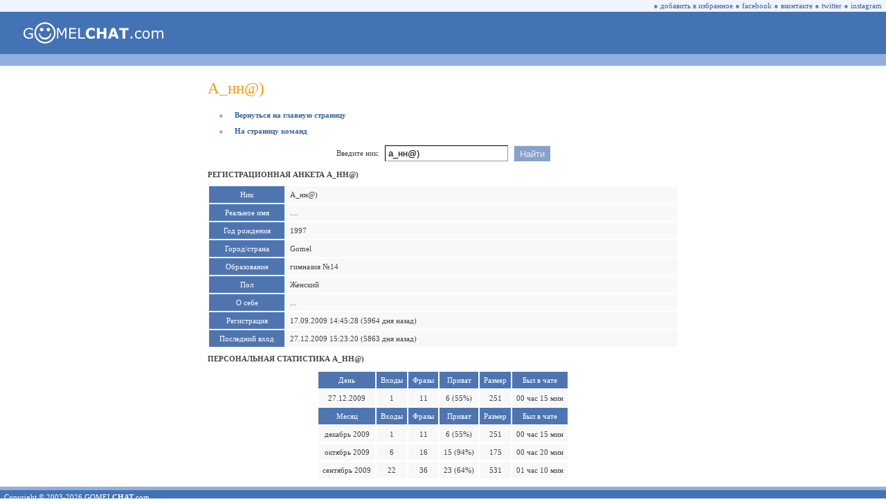

--- FILE ---
content_type: text/html; charset=utf-8
request_url: https://gomelchat.com/%D0%B0_%D0%BD%D0%BD%40%29
body_size: 7714
content:
<html lang="ru"><head prefix="og: http://ogp.me/ns# fb: http://ogp.me/ns/fb# website: http://ogp.me/ns/website#"><title>А_нн@) • Гомель Чат</title><link rel="dns-prefetch" href="//www.google-analytics.com"><link rel="preconnect" href="https://www.google-analytics.com" crossorigin><link rel="dns-prefetch" href="//mc.yandex.ru"><link rel="preconnect" href="https://mc.yandex.ru" crossorigin><link rel="shortcut icon" href="/favicon.ico"><link rel="apple-touch-icon" href="/apple-touch-icon.png"><meta charset="UTF-8"><meta name="viewport" content="width=device-width, initial-scale=1, minimal-ui, viewport-fit=cover"><meta name="mobile-web-app-capable" content="yes"><meta name="apple-mobile-web-app-capable" content="yes"><meta name="apple-mobile-web-app-status-bar-style" content="translucent-black"><meta name="apple-mobile-web-app-title" content="Гомель Чат"><meta name="format-detection" content="telephone=no"><link rel="canonical" href="https://gomelchat.com/%D0%B0_%D0%BD%D0%BD%40%29"><meta name="description" content="Профиль пользователя А_нн@) в анонимном чате Гомель Чат. Реальное имя, год рождения, город/страна, пол и фотографии."><meta name="twitter:card" content="summary_large_image"><meta name="twitter:site" content="@gomelchat"><meta name="twitter:creator" content="@gomelchat"><meta name="robots" content="noyaca"><meta property="fb:app_id" content="462671954130052"><meta property="og:type" content="website"><meta property="og:locale" content="ru_RU"><meta property="og:site_name" content="Гомель Чат"><meta property="og:url" content="https://gomelchat.com/%D0%B0_%D0%BD%D0%BD%40%29"><meta property="og:title" content="А_нн@) • Гомель Чат"><meta property="og:description" content="Профиль пользователя А_нн@) в анонимном чате Гомель Чат. Реальное имя, год рождения, город/страна, пол и фотографии."><meta property="og:image" content="https://gomelchat.com/gomelchat.png"><meta property="og:image:alt" content="А_нн@) • Гомель Чат"><style>@font-face{font-family:'Wingdings';font-display:swap;font-style:normal;font-weight:normal;src:url('/font/wingdings.woff') format('woff')}::-webkit-scrollbar{width:17px;height:17px}::-webkit-scrollbar-button{width:17px;height:17px;background:#90afdd;display:block}::-webkit-scrollbar-thumb{background:#f0f5ff}::-webkit-scrollbar-track{background:#90afdd}::-webkit-scrollbar-corner{background:#90afdd}@-ms-viewport{width:device-width}input,textarea,select,option{-webkit-border-radius:0}select{-webkit-border-radius:0;appearance:none;-webkit-appearance:none;-moz-appearance:none}html,body{height:100%;width:100%;margin:0;padding:0;-webkit-text-size-adjust:100%;-webkit-tap-highlight-color:rgba(0,0,0,0)}OL{padding-left:31px;padding-right:0;margin-left:0;margin-right:0}TD{FONT-FAMILY:Verdana;FONT-SIZE:11px;COLOR:#444444}A:LINK,A:VISITED{TEXT-DECORATION:NONE;COLOR:#39639B}A:ACTIVE{TEXT-DECORATION:NONE;COLOR:#39639B}A:HOVER{TEXT-DECORATION:NONE;COLOR:#FF9900}.pointer:HOVER{TEXT-DECORATION:NONE;COLOR:#FF9900;cursor:pointer}.pointer{TEXT-DECORATION:NONE;COLOR:#39639B;cursor:pointer}.TMN{PADDING-BOTTOM:10px}h1{COLOR:#FF9900;FONT-SIZE:23px;font-weight:normal;PADDING-TOP:10px;PADDING-BOTTOM:8px;margin-top:0;margin-bottom:0}h2{font-size:11px;font-weight:bold;text-transform:uppercase}.error404{font-family:Wingdings;FONT-SIZE:30em;COLOR:#4373B5;font-weight:normal;margin-top:0;margin-bottom:0}.MB{FONT-SIZE:11px;COLOR:#9BB5DE}.MT{FONT-SIZE:11px;COLOR:#6287BF}.MA{FONT-SIZE:11px;COLOR:#9BB5DE;PADDING-LEFT:16px;PADDING-RIGHT:16px}.MR{FONT-SIZE:11px;COLOR:#F08C00;PADDING-LEFT:16px;PADDING-RIGHT:16px}.ME{FONT-SIZE:11px;COLOR:#F08C00}.RE{FONT-SIZE:11px;COLOR:#F08C00;PADDING-LEFT:11px;PADDING-RIGHT:16px}.itext{appearance:none;-webkit-appearance:none;FONT-FAMILY:Arial;font-size:13px;color:black;border-style:solid;BORDER-WIDTH:1px;border-color:#000000 #999999 #999999 #000000;background-color:#FFFFFF;height:23px;margin:0;padding:0;padding-left:4px;padding-right:4px}.isel{appearance:none;-webkit-appearance:none;-moz-appearance:none;FONT-FAMILY:Arial;font-size:13px;color:black;border-style:solid;BORDER-WIDTH:1px;border-color:#000000 #999999 #999999 #000000;height:23px;margin:0;padding:0;padding-top:1px;padding-left:8px;padding-right:7px}.ibut{appearance:none;-webkit-appearance:none;FONT-FAMILY:Arial;font-size:13px;color:#E5EDFA;border-style:solid;BORDER-WIDTH:1px;border-color:#E5EDFA #86A2CA #86A2CA #E5EDFA;background-color:#86A2CA;height:23px;margin:0;padding:0;padding-top:1px;padding-left:8px;padding-right:7px}.title2{color:#FFFFFF;background:#90AFDD}.title{color:#f8f8ff;background:#4E75B0}a.title,a:link.title,a:visited.title,a:hover.title,a:active.title{color:white}.ttr{background:#9999cc}.ttd{font:11px Verdana;color:#ffffff;background:#4E75B0;text-align:center}a:link.ttd{color:#eeeeff}a:active.ttd{color:#ffcccc}a:visited.ttd{color:#eeeeff}a:hover.ttd{color:#ffffff;background:#444477}.btr{background:#F8F8F8;font:11px Verdana}.btd{font:11px Verdana;word-wrap:break-word}.btd2{text-align:center;font:11px Verdana}.nicklist{color:#39639B;font:11px Verdana;font-weight:bold}.nicklist_long{color:#39639B;font:11px Arial}.melist{color:#b07050;font-weight:bold}.clist{font:11px Verdana;color:#005500}.clistc2{font:11px Verdana;color:#ff0000;background:#ffeebb}.clistc0{font:11px Verdana;color:#006600;background:#ddffdd}.clistaway{font:11px Verdana;color:#888888}.tsy{font:16px Tahoma;border-width:1px;border-color:#999999;background-color:#ffffff}.s7{font-size:9px;font-family:Small Fonts}.s8{font-size:11px;font-family:Tahoma}.fraza{font-size:12px;BORDER-WIDTH:0px;color:#666699;BACKGROUND-COLOR:#FFFFFF}.lag_digit{font-size:9px;font-family:Verdana;color:#444444}.smile{cursor:pointer;position:relative;top:1px}img,input[src$=".gif"]{image-rendering:optimizeSpeed;image-rendering:-moz-crisp-edges;image-rendering:-o-crisp-edges;image-rendering:-webkit-optimize-contrast;image-rendering:optimize-contrast;image-rendering:crisp-edges;image-rendering:pixelated;-ms-interpolation-mode:nearest-neighbor}.checks{font-size:0px;width:13px;height:13px}#galleryOverlay{width:100%;height:100%;position:fixed;top:0;left:0;opacity:0;z-index:100000;background-color:#222;background-color:rgba(0,0,0,.8);overflow:hidden;display:none;-moz-transition:opacity 1s ease;-webkit-transition:opacity 1s ease;transition:opacity 1s ease}#galleryOverlay.visible{opacity:1}#gallerySlider{height:100%;left:0;top:0;width:100%;white-space:nowrap;position:absolute;-moz-transition:left 0.4s ease;-webkit-transition:left 0.4s ease;transition:left 0.4s ease}#gallerySlider .placeholder{background:url(/im/preloader.gif) no-repeat center center;height:100%;line-height:1px;text-align:center;width:100%;display:inline-block}#gallerySlider .placeholder:before{content:"";display:inline-block;height:50%;width:1px;margin-right:-1px}#gallerySlider .placeholder img{display:inline-block;max-height:100%;max-width:100%;vertical-align:middle}#gallerySlider.rightSpring{-moz-animation:rightSpring 0.3s;-webkit-animation:rightSpring 0.3s}#gallerySlider.leftSpring{-moz-animation:leftSpring 0.3s;-webkit-animation:leftSpring 0.3s}@-moz-keyframes rightSpring{0%{margin-left:0}50%{margin-left:-30px}100%{margin-left:0}}@-moz-keyframes leftSpring{0%{margin-left:0}50%{margin-left:30px}100%{margin-left:0}}@-webkit-keyframes rightSpring{0%{margin-left:0}50%{margin-left:-30px}100%{margin-left:0}}@-webkit-keyframes leftSpring{0%{margin-left:0}50%{margin-left:30px}100%{margin-left:0}}#prevArrow,#nextArrow{border:none;text-decoration:none;background:url(/im/arrows.png) no-repeat;opacity:.5;cursor:pointer;position:absolute;width:43px;height:58px;top:50%;margin-top:-29px;-moz-transition:opacity 0.2s ease;-webkit-transition:opacity 0.2s ease;transition:opacity 0.2s ease}#prevArrow:hover,#nextArrow:hover{opacity:1}#prevArrow{background-position:left top;left:40px}#nextArrow{background-position:right top;right:40px}</style><script>(function(i,s,o,g,r,a,m){i.GoogleAnalyticsObject=r;i[r]=i[r]||function(){(i[r].q=i[r].q||[]).push(arguments)},i[r].l=1*new Date();a=s.createElement(o),m=s.getElementsByTagName(o)[0];a.async=1;a.src=g;m.parentNode.insertBefore(a,m)})(window,document,'script','https://www.google-analytics.com/analytics.js','ga');ga('create','UA-106045893-1','auto');ga('send','pageview');</script><script>(function(d,w,c){(w[c]=w[c]||[]).push(function(){try{w.yaCounter46130274=new Ya.Metrika({id:46130274,clickmap:!0,trackLinks:!0,accurateTrackBounce:!0})}catch(e){}});var n=d.getElementsByTagName("script")[0],s=d.createElement("script"),f=function(){n.parentNode.insertBefore(s,n)};s.type="text/javascript";s.async=!0;s.src="https://mc.yandex.ru/metrika/watch.js";if(w.opera=="[object Opera]"){d.addEventListener("DOMContentLoaded",f,!1)}else{f()}})(document,window,"yandex_metrika_callbacks");</script><noscript><img src="https://mc.yandex.ru/watch/46130274" style="position:absolute;left:-9999px" alt=""></noscript><script defer>function rudr_favorite(a){pageTitle='Гомель Чат';pageURL='https://gomelchat.com/';try{eval("window.external.AddFa-vorite(pageURL, pageTitle)".replace(/-/g,''));}
catch(e){try{window.sidebar.addPanel(pageTitle,pageURL,"");}
catch(e){if(typeof(opera)=="object"){a.rel="sidebar";a.title=pageTitle;a.url=pageURL;return true;}else{alert('Нажмите '+(navigator.userAgent.toLowerCase().indexOf('mac')!=-1?'Cmd':'Ctrl')+'+D чтобы добавить Гомель Чат в избранное.');}}}
return false;}</script></head><body><TABLE CELLSPACING=0 CELLPADDING=0 BORDER=0 WIDTH=100% HEIGHT=100%><TR VALIGN=TOP><TD><TABLE CELLSPACING=0 CELLPADDING=0 BORDER=0 WIDTH=100% BGCOLOR=#F0F5FF><TR><TD HEIGHT=17 ALIGN=RIGHT><SPAN CLASS=MT>&#9679;</SPAN>&nbsp;<span class=pointer onclick="return rudr_favorite(this);" TITLE="добавить Гомель Чат в избранное">добавить в избранное</span>&nbsp;<SPAN CLASS=MT>&#9679;</SPAN>&nbsp;<a class=pointer href="https://facebook.com/gomelchat" target="_blank" TITLE="Гомель Чат на Facebook" rel="nofollow">facebook</a>&nbsp;<SPAN CLASS=MT>&#9679;</SPAN>&nbsp;<a class=pointer href="https://vk.com/gomelchat" target="_blank" TITLE="Гомель Чат на Вконтакте" rel="nofollow">вконтакте</a>&nbsp;<SPAN CLASS=MT>&#9679;</SPAN>&nbsp;<a class=pointer href="https://twitter.com/gomelchat" target="_blank" TITLE="Гомель Чат на Twitter" rel="nofollow">twitter</a>&nbsp;<SPAN CLASS=MT>&#9679;</SPAN>&nbsp;<a class=pointer href="https://instagram.com/gomelchat" target="_blank" TITLE="Гомель Чат на Instagram" rel="nofollow">instagram</a>&nbsp;&nbsp;</TD></TR></TABLE><TABLE CELLSPACING=0 CELLPADDING=0 BORDER=0 WIDTH=100% BGCOLOR=#4373B5><TR><TD HEIGHT=61><A HREF="/"><img src=/im/gomelchat.svg width=202 height=31 border=0 hspace=34 alt="Анонимный чат • Гомель Чат" title="Анонимный чат • Гомель Чат"></A></TD><TD WIDTH=100% ALIGN=CENTER><TABLE CELLSPACING=0 CELLPADDING=0 BORDER=0 WIDTH=100%><TR><TD ALIGN=CENTER></TD></TR></TABLE></TD><TD WIDTH=34></TD></TR></TABLE><TABLE CELLSPACING=0 CELLPADDING=0 BORDER=0 WIDTH=100% BGCOLOR=#90AFDD><TR><TD HEIGHT=17></TD></TR></TABLE><TABLE CELLSPACING=0 CELLPADDING=10 BORDER=0 WIDTH=100% ALIGN=CENTER BGCOLOR=#FFFFFF style="width:100%;min-width:600px;max-width:700px;display:block"><TR><TD VALIGN=TOP><h1>А_нн@)</h1><P><SPAN CLASS=MA>&#9679;</SPAN><a href='/'><b>Вернуться на главную страницу</b></a></P><P><SPAN CLASS=MA>&#9679;</SPAN><a href=/operation><b>На страницу команд</b></a></P><script defer>function changenav(){window.location.href='/'+document.forms[0].elements.username.value;return!1};</script><form action=/ method=get style="font-size:0px" onsubmit="return changenav();"><input type=hidden name=ID value=c6279c368cd55376dd5bcc8000308a40><TABLE CELLSPACING=0 CELLPADDING=4 BORDER=0 ALIGN=CENTER><TR><TD>Введите ник:</TD><TD><input class=itext type=text name='username' value="а_нн@)" maxlength=16></TD><TD><input class=ibut type=submit value="Найти"></TD></TR></TABLE></form><TABLE CELLSPACING='0' CELLPADDING='0' BORDER='0' ALIGN='CENTER'><TR></TR></TABLE><h2>Регистрационная анкета а_нн@)</h2><table border=0 cellspacing=2 cellpadding=6 align=center width=100% style='table-layout:fixed'><tr class=ttr><td class=ttd width=97 valign=top nowrap>Ник</td><td class=btr><span class=btd>А_нн@)</span></td></tr><tr class=ttr><td class=ttd width=97 valign=top nowrap>Реальное имя</td><td class=btr><span class=btd>....</span></td></tr><tr class=ttr><td class=ttd width=97 valign=top nowrap>Год рождения</td><td class=btr><span class=btd>1997</span></td></tr><tr class=ttr><td class=ttd width=97 valign=top nowrap>Город/страна</td><td class=btr><span class=btd>Gomel</span></td></tr><tr class=ttr><td class=ttd width=97 valign=top nowrap>Образование</td><td class=btr><span class=btd>гимназия №14</span></td></tr><tr class=ttr><td class=ttd width=97 valign=top nowrap>Пол</td><td class=btr><span class=btd>Женский</span></td></tr><tr class=ttr><td class=ttd width=97 valign=top nowrap>О себе</td><td class=btr><span class=btd>...</span></td></tr><tr class=ttr><td class=ttd width=97 valign=top nowrap>Регистрация</td><td class=btr><span class=btd>17.09.2009 14:45:28 (5964 дня назад)</span></td></tr><tr class=ttr><td class=ttd width=97 valign=top nowrap>Последний вход</td><td class=btr><span class=btd>27.12.2009 15:23:20 (5863 дня назад)</span></td></tr>
</table><h2>Персональная статистика а_нн@)</h2><P><table border=0 cellspacing=2 cellpadding=6 align=center><Tr class=ttr><td class=ttd>День</td><td class=ttd>Входы</td><td class=ttd>Фразы</td><td class=ttd title='Кол-во приватных сообщений из числа общего кол-ва сообщений'>Приват</td><td class=ttd title='Размер всех сообщений в байтах'>Размер</td><td class=ttd title='Сколько времени был в чате (погрешность 5 мин)'>Был в чате</td></tr><tr class=btr><td class=btd2>27.12.2009</td><td class=btd2>1</td><td class=btd2>11</td><td class=btd2>6 (55%)</td><td class=btd2>251</td><td class=btd2>00 час 15 мин</td></tr><Tr class=ttr><td class=ttd>Месяц</td><td class=ttd>Входы</td><td class=ttd>Фразы</td><td class=ttd title='Кол-во приватных сообщений из числа общего кол-ва сообщений'>Приват</td><td class=ttd title='Размер всех сообщений в байтах'>Размер</td><td class=ttd title='Сколько времени был в чате (погрешность 5 мин)'>Был в чате</td></tr><tr class=btr><td class=btd2>декабрь 2009</td><td class=btd2>1</td><td class=btd2>11</td><td class=btd2>6 (55%)</td><td class=btd2>251</td><td class=btd2>00 час 15 мин</td></tr><tr class=btr><td class=btd2>октябрь 2009</td><td class=btd2>6</td><td class=btd2>16</td><td class=btd2>15 (94%)</td><td class=btd2>175</td><td class=btd2>00 час 20 мин</td></tr><tr class=btr><td class=btd2>сентябрь 2009</td><td class=btd2>22</td><td class=btd2>36</td><td class=btd2>23 (64%)</td><td class=btd2>531</td><td class=btd2>01 час 10 мин</td></tr></table></P></TD></TR></TABLE></TD></TR><TR><TD VALIGN=BOTTOM><TABLE CELLSPACING=0 CELLPADDING=0 BORDER=0 WIDTH=100% BGCOLOR=#90AFDD><TR><TD HEIGHT=5></TD></TR></TABLE><TABLE CELLSPACING=0 CELLPADDING=0 BORDER=0 WIDTH=100% BGCOLOR=#4373B4><TR><TD WIDTH=100% HEIGHT=20 ALIGN=LEFT STYLE="COLOR:#FFFFFF">&nbsp;&nbsp;Copyright &copy; 2003-2026 GOMEL<B>CHAT</B>.com</TD></TR></TABLE></TD></TR></TABLE><script src="/js/jquery-1.12.4.min.js"></script><script src="/js/touchTouch.js"></script><script async>$(document).ready(function(){ $('#thumbs a').touchTouch();});</script></body></html>


--- FILE ---
content_type: image/svg+xml
request_url: https://gomelchat.com/im/gomelchat.svg
body_size: 1617
content:
<svg xmlns="http://www.w3.org/2000/svg" viewBox="0 0 253.212 38.322"><path fill="#fff" d="M17.01 28.03q-1.564.718-3.422 1.256-1.846.526-3.576.526-2.23 0-4.09-.616-1.857-.615-3.165-1.845-1.32-1.24-2.038-3.1Q0 22.38 0 19.88q0-4.58 2.667-7.22 2.68-2.652 7.345-2.652 1.628 0 3.32.396 1.704.385 3.665 1.32v3.012h-.23q-.398-.307-1.154-.807-.756-.5-1.487-.84-.884-.4-2.012-.66-1.115-.27-2.538-.27-3.204 0-5.076 2.06-1.858 2.05-1.858 5.56 0 3.7 1.948 5.77 1.948 2.05 5.307 2.05 1.23 0 2.448-.25 1.23-.25 2.153-.63v-4.67H9.384v-2.23h7.626v8.19zM38.86-.005c-5.293 0-9.82 1.88-13.56 5.623-3.744 3.743-5.6 8.27-5.6 13.54 0 5.292 1.856 9.818 5.6 13.56 3.742 3.744 8.268 5.598 13.56 5.598 5.27 0 9.795-1.854 13.538-5.597 3.743-3.75 5.623-8.27 5.623-13.57 0-5.27-1.88-9.8-5.62-13.54S44.13-.01 38.86-.01zm0 2.775c4.52 0 8.37 1.612 11.56 4.803 3.19 3.215 4.803 7.065 4.803 11.584 0 4.544-1.612 8.393-4.803 11.584-3.19 3.19-7.038 4.78-11.56 4.78-4.544 0-8.392-1.58-11.583-4.77-3.19-3.19-4.777-7.04-4.777-11.58 0-4.52 1.587-8.37 4.777-11.58 3.19-3.19 7.04-4.8 11.584-4.8zm-6.03 7.162c-.875 0-1.64.318-2.258.936-.618.617-.935 1.383-.935 2.258s.317 1.64.935 2.26c.618.617 1.383.935 2.258.935s1.642-.31 2.26-.93c.616-.61.96-1.38.96-2.26 0-.87-.32-1.64-.937-2.25-.62-.62-1.408-.93-2.283-.93zm12.06 0c-.874 0-1.663.316-2.282.936-.618.617-.936 1.383-.936 2.258s.318 1.64.936 2.26c.62.62 1.408.935 2.283.935.88 0 1.65-.31 2.26-.93.62-.62.94-1.38.94-2.26 0-.87-.32-1.64-.93-2.25-.61-.62-1.38-.93-2.26-.93zM27.706 20.014c-.09.012-.176.122-.166.213.37 3.426 1.555 6.133 3.57 8.072 1.99 1.96 4.587 2.93 7.75 2.93 3.14 0 5.74-.97 7.753-2.94 2.015-1.94 3.2-4.65 3.594-8.08.006-.05-.01-.11-.045-.15-.034-.04-.093-.07-.144-.07h-1.514c-.08 0-.17.07-.188.15-.59 2.58-1.675 4.49-3.244 5.77s-3.63 1.92-6.21 1.92c-2.593 0-4.662-.65-6.23-1.92s-2.648-3.19-3.228-5.77c-.017-.08-.106-.15-.187-.15h-1.485a.043.043 0 0 1-.004 0h-.014a.043.043 0 0 1-.003 0zm94.824 9.836q-2.128 0-3.935-.628-1.794-.628-3.09-1.87-1.293-1.245-2.01-3.103-.706-1.86-.706-4.3 0-2.27.67-4.12t1.97-3.17q1.24-1.27 3.07-1.96 1.84-.7 4.02-.7 1.2 0 2.16.14.97.13 1.79.34.86.24 1.55.55.704.29 1.23.55v4.62h-.566q-.36-.308-.91-.73-.54-.424-1.23-.834-.71-.41-1.53-.69t-1.75-.28q-1.04 0-1.976.334-.938.32-1.73 1.08-.758.73-1.23 1.933-.464 1.205-.464 2.923 0 1.794.5 3 .51 1.204 1.28 1.896.785.7 1.747 1.01.96.294 1.898.294.898 0 1.77-.27.89-.27 1.63-.73.63-.37 1.17-.793.54-.42.89-.73h.512v4.57q-.72.32-1.372.6-.655.283-1.37.49-.94.265-1.76.41-.82.14-2.26.14zm27.51-.38h-4.922v-8.408h-7.267v8.408h-4.92V10.385h4.92v6.985h7.27v-6.985h4.92V29.47zm22.52 0h-5.088l-1.32-3.858h-7.076l-1.32 3.858h-4.96l7.05-19.085h5.665l7.05 19.085zm-7.6-7.357l-2.346-6.845-2.346 6.845h4.69zm25.3-8.033h-5.96v15.394h-4.922V14.08h-5.96v-3.69h16.842v3.69zM77.66 29.46h-2.538V13.015l-5.306 11.19h-1.513l-5.268-11.19V29.46h-2.37V10.375h3.46L69.213 21l4.922-10.625h3.525V29.46zm17.72 0H82.806V10.375H95.38v2.256H85.344v5.23H95.38v2.26H85.344v7.09H95.38v2.26zm16.12 0H99.426V10.375h2.538v16.83h9.536v2.255zm85.59.01h-3.063v-3.653h3.063v3.653zm16.19-.9q-1.205.577-2.294.897-1.077.32-2.295.32-1.55 0-2.84-.448-1.29-.47-2.22-1.39-.93-.93-1.45-2.34-.51-1.41-.51-3.3 0-3.51 1.93-5.51 1.94-2 5.1-2 1.24 0 2.41.34 1.2.34 2.18.84v2.672h-.12q-1.1-.86-2.28-1.32-1.16-.46-2.28-.46-2.05 0-3.24 1.384-1.18 1.372-1.18 4.04 0 2.59 1.16 3.985 1.17 1.383 3.27 1.383.73 0 1.49-.196t1.36-.5q.53-.27.99-.56.467-.31.73-.53h.13v2.654zm15.3-6.26q0 3.5-1.794 5.524-1.795 2.025-4.807 2.025-3.04 0-4.84-2.03-1.78-2.03-1.78-5.53 0-3.5 1.78-5.53 1.79-2.04 4.83-2.04 3.01 0 4.8 2.03 1.79 2.02 1.79 5.52zm-2.487 0q0-2.78-1.09-4.127-1.09-1.36-3.024-1.36-1.97 0-3.06 1.36-1.08 1.346-1.08 4.127 0 2.692 1.09 4.09 1.09 1.383 3.03 1.383 1.92 0 3.01-1.37 1.1-1.386 1.1-4.103zm27.117 7.16h-2.41v-8.152q0-.923-.09-1.78-.076-.86-.345-1.373-.295-.55-.846-.833-.56-.282-1.59-.282-1.02 0-2.03.513-1.02.5-2.03 1.28.03.296.06.694.02.384.02.77v9.163h-2.41v-8.152q0-.948-.09-1.794-.08-.86-.35-1.372-.3-.55-.85-.82-.55-.282-1.59-.282-.99 0-1.99.487-.99.487-1.98 1.243v10.69h-2.41V15.153h2.41v1.59q1.13-.936 2.245-1.46 1.13-.527 2.4-.527 1.46 0 2.472.615 1.02.62 1.52 1.71 1.46-1.23 2.664-1.77 1.207-.55 2.578-.55 2.36 0 3.475 1.44 1.13 1.42 1.13 3.99v9.29z"/></svg>